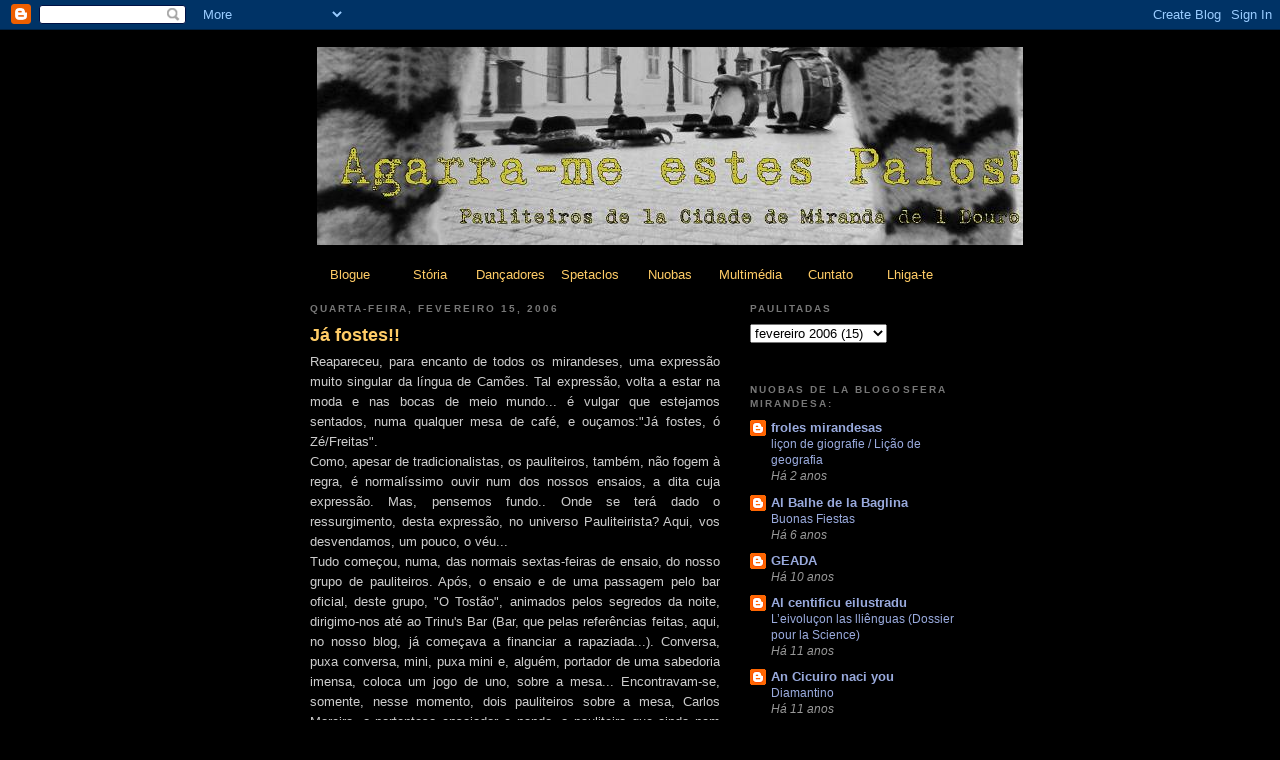

--- FILE ---
content_type: text/html; charset=UTF-8
request_url: https://agarramestespalos.blogspot.com/2006/02/j-fostes.html
body_size: 14181
content:
<!DOCTYPE html>
<html dir='ltr' xmlns='http://www.w3.org/1999/xhtml' xmlns:b='http://www.google.com/2005/gml/b' xmlns:data='http://www.google.com/2005/gml/data' xmlns:expr='http://www.google.com/2005/gml/expr'>
<head>
<link href='https://www.blogger.com/static/v1/widgets/2944754296-widget_css_bundle.css' rel='stylesheet' type='text/css'/>
<meta content='text/html; charset=UTF-8' http-equiv='Content-Type'/>
<meta content='blogger' name='generator'/>
<link href='https://agarramestespalos.blogspot.com/favicon.ico' rel='icon' type='image/x-icon'/>
<link href='http://agarramestespalos.blogspot.com/2006/02/j-fostes.html' rel='canonical'/>
<link rel="alternate" type="application/atom+xml" title="Agarra-me estes Palos - Atom" href="https://agarramestespalos.blogspot.com/feeds/posts/default" />
<link rel="alternate" type="application/rss+xml" title="Agarra-me estes Palos - RSS" href="https://agarramestespalos.blogspot.com/feeds/posts/default?alt=rss" />
<link rel="service.post" type="application/atom+xml" title="Agarra-me estes Palos - Atom" href="https://www.blogger.com/feeds/21730499/posts/default" />

<link rel="alternate" type="application/atom+xml" title="Agarra-me estes Palos - Atom" href="https://agarramestespalos.blogspot.com/feeds/114002709215312755/comments/default" />
<!--Can't find substitution for tag [blog.ieCssRetrofitLinks]-->
<meta content='http://agarramestespalos.blogspot.com/2006/02/j-fostes.html' property='og:url'/>
<meta content='Já fostes!!' property='og:title'/>
<meta content=' Reapareceu, para encanto de todos os mirandeses, uma expressão muito singular da língua de Camões. Tal expressão, volta a estar na moda e n...' property='og:description'/>
<title>Agarra-me estes Palos: Já fostes!!</title>
<style id='page-skin-1' type='text/css'><!--
/*
-----------------------------------------------
Blogger Template Style
Name:     Minima Black
Date:     26 Feb 2004
Updated by: Blogger Team
----------------------------------------------- */
/* Use this with templates/template-twocol.html */
body {
background:#000000;
margin:0;
color:#cccccc;
font: x-small "Trebuchet MS", Trebuchet, Verdana, Sans-serif;
font-size/* */:/**/small;
font-size: /**/small;
text-align: center;
}
a:link {
color:#99aadd;
text-decoration:none;
}
a:visited {
color:#806633;
text-decoration:none;
}
a:hover {
color:#ffcc66;
text-decoration:underline;
}
a img {
border-width:0;
}
/* Header
-----------------------------------------------
*/
#header-wrapper {
width:660px;
margin:0 auto 10px;
border:1px solid #000000;
}
#header-inner {
background-position: center;
margin-left: auto;
margin-right: auto;
}
#header {
margin: 5px;
border: 1px solid #000000;
text-align: center;
color:#000000;
}
#header h1 {
margin:5px 5px 0;
padding:15px 20px .25em;
line-height:1.2em;
text-transform:uppercase;
letter-spacing:.2em;
font: normal bold 200% 'Trebuchet MS',Trebuchet,Verdana,Sans-serif;
}
#header a {
color:#000000;
text-decoration:none;
}
#header a:hover {
color:#000000;
}
#header .description {
margin:0 5px 5px;
padding:0 20px 15px;
max-width:700px;
text-transform:uppercase;
letter-spacing:.2em;
line-height: 1.4em;
font: normal normal 78% 'Trebuchet MS', Trebuchet, Verdana, Sans-serif;
color: #000000;
}
#header img {
margin-left: auto;
margin-right: auto;
}
/* Outer-Wrapper
----------------------------------------------- */
#outer-wrapper {
width: 660px;
margin:0 auto;
padding:10px;
text-align:left;
font: normal normal 100% 'Trebuchet MS',Trebuchet,Verdana,Sans-serif;
}
#main-wrapper {
width: 410px;
float: left;
word-wrap: break-word; /* fix for long text breaking sidebar float in IE */
overflow: hidden;     /* fix for long non-text content breaking IE sidebar float */
}
#sidebar-wrapper {
width: 220px;
float: right;
word-wrap: break-word; /* fix for long text breaking sidebar float in IE */
overflow: hidden;     /* fix for long non-text content breaking IE sidebar float */
}
/* Headings
----------------------------------------------- */
h2 {
margin:1.5em 0 .75em;
font:normal bold 78% 'Trebuchet MS',Trebuchet,Arial,Verdana,Sans-serif;
line-height: 1.4em;
text-transform:uppercase;
letter-spacing:.2em;
color:#777777;
}
/* Posts
-----------------------------------------------
*/
h2.date-header {
margin:1.5em 0 .5em;
}
.post {
margin:.5em 0 1.5em;
border-bottom:1px dotted #000000;
padding-bottom:1.5em;
}
.post h3 {
margin:.25em 0 0;
padding:0 0 4px;
font-size:140%;
font-weight:normal;
line-height:1.4em;
color:#ffcc66;
}
.post h3 a, .post h3 a:visited, .post h3 strong {
display:block;
text-decoration:none;
color:#ffcc66;
font-weight:bold;
}
.post h3 strong, .post h3 a:hover {
color:#cccccc;
}
.post-body {
margin:0 0 .75em;
line-height:1.6em;
}
.post-body blockquote {
line-height:1.3em;
}
.post-footer {
margin: .75em 0;
color:#777777;
text-transform:uppercase;
letter-spacing:.1em;
font: normal normal 78% 'Trebuchet MS', Trebuchet, Arial, Verdana, Sans-serif;
line-height: 1.4em;
}
.comment-link {
margin-left:.6em;
}
.post img, table.tr-caption-container {
padding:4px;
border:1px solid #000000;
}
.tr-caption-container img {
border: none;
padding: 0;
}
.post blockquote {
margin:1em 20px;
}
.post blockquote p {
margin:.75em 0;
}
/* Comments
----------------------------------------------- */
#comments h4 {
margin:1em 0;
font-weight: bold;
line-height: 1.4em;
text-transform:uppercase;
letter-spacing:.2em;
color: #777777;
}
#comments-block {
margin:1em 0 1.5em;
line-height:1.6em;
}
#comments-block .comment-author {
margin:.5em 0;
}
#comments-block .comment-body {
margin:.25em 0 0;
}
#comments-block .comment-footer {
margin:-.25em 0 2em;
line-height: 1.4em;
text-transform:uppercase;
letter-spacing:.1em;
}
#comments-block .comment-body p {
margin:0 0 .75em;
}
.deleted-comment {
font-style:italic;
color:gray;
}
.feed-links {
clear: both;
line-height: 2.5em;
}
#blog-pager-newer-link {
float: left;
}
#blog-pager-older-link {
float: right;
}
#blog-pager {
text-align: center;
}
/* Sidebar Content
----------------------------------------------- */
.sidebar {
color: #999999;
line-height: 1.5em;
}
.sidebar ul {
list-style:none;
margin:0 0 0;
padding:0 0 0;
}
.sidebar li {
margin:0;
padding-top:0;
padding-right:0;
padding-bottom:.25em;
padding-left:15px;
text-indent:-15px;
line-height:1.5em;
}
.sidebar .widget, .main .widget {
border-bottom:1px dotted #000000;
margin:0 0 1.5em;
padding:0 0 1.5em;
}
.main .Blog {
border-bottom-width: 0;
}
/* Profile
----------------------------------------------- */
.profile-img {
float: left;
margin-top: 0;
margin-right: 5px;
margin-bottom: 5px;
margin-left: 0;
padding: 4px;
border: 1px solid #000000;
}
.profile-data {
margin:0;
text-transform:uppercase;
letter-spacing:.1em;
font: normal normal 78% 'Trebuchet MS', Trebuchet, Arial, Verdana, Sans-serif;
color: #777777;
font-weight: bold;
line-height: 1.6em;
}
.profile-datablock {
margin:.5em 0 .5em;
}
.profile-textblock {
margin: 0.5em 0;
line-height: 1.6em;
}
.profile-link {
font: normal normal 78% 'Trebuchet MS', Trebuchet, Arial, Verdana, Sans-serif;
text-transform: uppercase;
letter-spacing: .1em;
}
/* Footer
----------------------------------------------- */
#footer {
width:660px;
clear:both;
margin:0 auto;
padding-top:15px;
line-height: 1.6em;
text-transform:uppercase;
letter-spacing:.1em;
text-align: center;
}

--></style>
<link href='https://www.blogger.com/dyn-css/authorization.css?targetBlogID=21730499&amp;zx=5f888118-31d1-462f-8cd3-0cf108d78bc8' media='none' onload='if(media!=&#39;all&#39;)media=&#39;all&#39;' rel='stylesheet'/><noscript><link href='https://www.blogger.com/dyn-css/authorization.css?targetBlogID=21730499&amp;zx=5f888118-31d1-462f-8cd3-0cf108d78bc8' rel='stylesheet'/></noscript>
<meta name='google-adsense-platform-account' content='ca-host-pub-1556223355139109'/>
<meta name='google-adsense-platform-domain' content='blogspot.com'/>

</head>
<body>
<div class='navbar section' id='navbar'><div class='widget Navbar' data-version='1' id='Navbar1'><script type="text/javascript">
    function setAttributeOnload(object, attribute, val) {
      if(window.addEventListener) {
        window.addEventListener('load',
          function(){ object[attribute] = val; }, false);
      } else {
        window.attachEvent('onload', function(){ object[attribute] = val; });
      }
    }
  </script>
<div id="navbar-iframe-container"></div>
<script type="text/javascript" src="https://apis.google.com/js/platform.js"></script>
<script type="text/javascript">
      gapi.load("gapi.iframes:gapi.iframes.style.bubble", function() {
        if (gapi.iframes && gapi.iframes.getContext) {
          gapi.iframes.getContext().openChild({
              url: 'https://www.blogger.com/navbar/21730499?po\x3d114002709215312755\x26origin\x3dhttps://agarramestespalos.blogspot.com',
              where: document.getElementById("navbar-iframe-container"),
              id: "navbar-iframe"
          });
        }
      });
    </script><script type="text/javascript">
(function() {
var script = document.createElement('script');
script.type = 'text/javascript';
script.src = '//pagead2.googlesyndication.com/pagead/js/google_top_exp.js';
var head = document.getElementsByTagName('head')[0];
if (head) {
head.appendChild(script);
}})();
</script>
</div></div>
<div id='outer-wrapper'><div id='wrap2'>
<!-- skip links for text browsers -->
<span id='skiplinks' style='display:none;'>
<a href='#main'>skip to main </a> |
      <a href='#sidebar'>skip to sidebar</a>
</span>
<div id='header-wrapper'>
<div class='header section' id='header'><div class='widget Header' data-version='1' id='Header1'>
<div id='header-inner'>
<a href='https://agarramestespalos.blogspot.com/' style='display: block'>
<img alt='Agarra-me estes Palos' height='198px; ' id='Header1_headerimg' src='https://blogger.googleusercontent.com/img/b/R29vZ2xl/AVvXsEgtjhG0ybgpy8-iN3udvvwqygHAMB9Htd1cxQsntH6urs6lb6ryYoqvI5qhCTADpj6XpBLdHrNsWJPStxl95LYnLcMlPtKpx9Pr0kQj-TLVtS-4KOTttoySKBsIswuoXSKEl6roXg/s1600-r/agarrame5.JPG' style='display: block' width='706px; '/>
</a>
</div>
</div></div>
</div>
<div id='content-wrapper'>
<div id='crosscol-wrapper' style='text-align:center'>
<div class='crosscol section' id='crosscol'><div class='widget HTML' data-version='1' id='HTML1'>
<div class='widget-content'>
<style type="text/css">
<!--
#page-bar {margin: 0px;
padding: 0px;
width:auto;
}
#page-bar ul {
list-style-position: inside;
list-style-image: none;
list-style-type: none;
}
#page-bar li {
float:left;
display:block;
list-style-position: inside;
list-style-image: none;
list-style-type: none;
margin: 0px;
padding: 0px;
}
#page-bar li a{
margin: 0px;
color:#ffcc66;
display:block;
text-decoration: none;
width: 80px;
text-align: center;
font-family: Arial, Helvetica, sans-serif;
font-size: 10pt;
padding-top: 5px;
padding-bottom: 5px;


}
#page-bar li a:hover {
color: #660000;
text-decoration: underline;}
-->
</style>
<ul id="page-bar">
<li><a href="http://agarramestespalos.blogspot.com" target="_self">Blogue</a></li>
<li><a href="http://agarramestespaloshistoria.blogspot.com/" target="_self">Stória</a></li>
<li><a href="http://agarramestespaloselementos.blogspot.com/" target="_self">Dançadores</a></li>
<li><a href="http://agarramestespalosempalco.blogspot.com/" target="_self">Spetaclos</a></li>
<li><a href="http://agarramestespalosimprensa.blogspot.com/" target="_self">Nuobas</a></li>
<li><a href="http://agarramestepalosmultimedia.blogspot.com/" target="_self">Multimédia</a></li>
<li><a href="http://agarramestepaloscontacto.blogspot.com/" target="_self">Cuntato</a></li>
<li><a href="http://agarramestepaloslinks.blogspot.com" target="_self">Lhiga-te</a></li>
</ul>
</div>
<div class='clear'></div>
</div></div>
</div>
<div id='main-wrapper'>
<div class='main section' id='main'><div class='widget Blog' data-version='1' id='Blog1'>
<div class='blog-posts hfeed'>

          <div class="date-outer">
        
<h2 class='date-header'><span>quarta-feira, fevereiro 15, 2006</span></h2>

          <div class="date-posts">
        
<div class='post-outer'>
<div class='post hentry'>
<a name='114002709215312755'></a>
<h3 class='post-title entry-title'>
<a href='https://agarramestespalos.blogspot.com/2006/02/j-fostes.html'>Já fostes!!</a>
</h3>
<div class='post-header-line-1'></div>
<div class='post-body entry-content'>
<div align="justify"> Reapareceu, para encanto de todos os mirandeses, uma expressão muito singular da língua de Camões. Tal expressão, volta a estar na moda e nas bocas de meio mundo... é vulgar que estejamos sentados, numa qualquer mesa de café, e ouçamos:"Já fostes, ó Zé/Freitas".</div><div align="justify"> Como, apesar de tradicionalistas, os pauliteiros, também, não fogem à regra, é normalíssimo ouvir num dos nossos ensaios, a dita cuja expressão. Mas, pensemos fundo.. Onde se terá dado o ressurgimento, desta expressão, no universo Pauliteirista? Aqui, vos desvendamos, um pouco, o véu...  </div><div align="justify"> Tudo começou, numa, das normais sextas-feiras de ensaio, do nosso grupo de pauliteiros. Após, o ensaio e de uma passagem pelo bar oficial, deste grupo, "O Tostão", animados pelos segredos da noite, dirigimo-nos até ao Trinu's Bar (Bar, que pelas referências feitas, aqui, no nosso blog, já começava a financiar a rapaziada...). Conversa, puxa conversa, mini, puxa mini e, alguém, portador de uma sabedoria imensa, coloca um jogo de uno, sobre a mesa... Encontravam-se, somente, nesse momento, dois pauliteiros sobre a mesa, Carlos Moreira, o portentoso ensaiador e nando, o pauliteiro que ainda nem os ofícios sabe por completo imagine-se!!... Em sua companhia tinham três jovens amigos (o Hugo, o "Homem-TT"; a sua namorada, a "Doutora Árbitra"; e o Amândio, o "parquímetro" Bracarense em Terras de Miranda). Iniciaram o jogo, jogando "ao pé ligeiro" (expressão que siginifica: ou estás atento ou "já fostes"!!), a pedido, do tal bracarense. O jogo ganhou, especial interesse, quando entrou a regra que o jogo não seria jogado aos pontos, mas antes, às rodadas (quem quiser pôr um comment, dizendo que só pensamos em alcóol, pode fazê-lo, porque <strong>alguns</strong> dos membros, do nosso grupo, gostamos de nos divertir, bailando os nossos lhaços e bebendo uns copitos, mas sempre com a nossa terra no coração e difundido a nossa cultura pelo mundo, enquanto outros ficam sentados, na sua pultrona, criticando o trabalho de quem defende, mais que ninguém, as cores da nossa terra!!) e, assim, o ambiente aqueceu... Seguia-se um jogo, vinha outro, e outro e mais outro e o equivalente em rodadas, também... Entretanto, Hugo e a sua namorada retiram-se do jogo, são ossos de ofício da vida de casal! Mas, os três boémios, o Moreira, o Nando, e o Amândio, continuam em jogo pela noite dentro... e, de quando em vez, quando o jogo aquecia, o tal rapazito, que nos seus primeiros dias, de estudante, em Miranda, andava a saber de parquímetros para meter a moedita.. ou seja, o Amândio, exclamava a expressão: "Já fostes, ó Zé!". Noite a dentro, ele repetiu a expressão, de uma forma tão empenhada e repetitiva.. que, por vezes, o feitiço se virou contra o feitiçeiro e era só ouvi-lo, a gritar de pulmão cheio, mostrando ter sangue na guelra e dinheiro na carteira: "Oh Teixeira é mais uma, pago eu!" Eram, já as cinco horas da madrugada, quando o jogo se deu por terminado. Os três belos rapazes, decidiram encostar, então, a barriga ão balcão, junto a mais dois ou três indivíduos que lá se encontravam.. um destes indivíduos até contou uma história de vida, dos tempos, em que morava na cidade dos arcebispos, cidade natal do, nosso amigo, Amândio.. Imaginem só, que pela manhã, este rapaz que vivia num 3º andar, acordava e ia-se preparar para o trabalho e, qual não era o seu espanto, quando se deparava com um belo e muito higiénico animal, um burro, (não fez referência, se era mirandês ou não, mas não devia ser, pois nós tratamos bem os nossos burricos, nos últimos tempos, mas acho que, ainda, não lhes oferecemos tantas regalias! Mas, sabe-se lá, se um dia destes, a Segurança social, não começará, também, a oferecer Habitações de baixo custo, a estes animaisitos!!!) introduzindo a cabeça, pela minúscula janela, da sua casa-de-banho. Toda esta história foi confirmada pelo ilustre bracarense com a expressão: "É verdade, já fostes, ó Zé!"..  Entretanto, a noitada acabou, logo após, o encerramento deste estabelecimento...</div><div align="justify">  No dia seguinte, entrando no Trinu's Bar, ouvia-se a expressão "Já Fostes!", como resposta a um simples "Boa tarde!", pedia-se uma Cola e ouvia-se um "Já fostes", pedia-se uma tosta e ouvia-se um "já fostes"... Tudo servia para pronunciar estas belas palavritas.... Até num jogo de futebol, quando, um tal chinês, que dá pelo nome de Kim, à boa moda portuguesa, falhava um golo, se ouvia um "Já fostes"... Tudo, hoje em dia, serve para dizer um "já fostes!".. Mas pense-se... "já fostes!"... Por amor de Deus....que raio de expressão, tão pouco correcta é esta.... olhem um puto, numa sala de aulas, quando o prof pergunta:"Atão e os TPC's??" e o aluno responde: "Já fostes!"... Oh pá, não podemos ser desmancha prazeres... Mas, esta expressão, deveria ser só para a rapaziada que se nega aos mais altos prazeres boémios!!!..... Ou seja, um gajo pergunta:" Queres beber um copo?", ao que o outro responde:"nahh!..." e o outro retorque:"Já fostes, ó freitas!! Oh tasqueiro é mais uma aqui pro meu amigo..."!! E, assim, como, quando um gajo pergunta:"Queres ser pauliteiro?" e o outro responde:"Nahh.." e o outro retorque: "Já fostes, ó Zé!! AGARRA-ME ESTES PALOS!!" e ,tanto, texto p'ra dizer....</div><div align="justify"> </div><div align="justify">"JÁ FOSTES!",  Não há nada melhor que ser pauliteiro.. por isso: "AGARRA-ME ESTES PALOS!"</div>
<div style='clear: both;'></div>
</div>
<div class='post-footer'>
<div class='post-footer-line post-footer-line-1'><span class='post-author vcard'>
Screbido por
<span class='fn'>Pauliteiros de Miranda do Douro</span>
</span>
<span class='post-timestamp'>
a las
<a class='timestamp-link' href='https://agarramestespalos.blogspot.com/2006/02/j-fostes.html' rel='bookmark' title='permanent link'><abbr class='published' title='2006-02-15T16:39:00Z'>16:39</abbr></a>
</span>
<span class='post-comment-link'>
</span>
<span class='post-icons'>
<span class='item-control blog-admin pid-357187375'>
<a href='https://www.blogger.com/post-edit.g?blogID=21730499&postID=114002709215312755&from=pencil' title='Editar mensagem'>
<img alt='' class='icon-action' height='18' src='https://resources.blogblog.com/img/icon18_edit_allbkg.gif' width='18'/>
</a>
</span>
</span>
</div>
<div class='post-footer-line post-footer-line-2'><span class='post-labels'>
</span>
</div>
<div class='post-footer-line post-footer-line-3'></div>
</div>
</div>
<div class='comments' id='comments'>
<a name='comments'></a>
<h4>4 comentários:</h4>
<div id='Blog1_comments-block-wrapper'>
<dl class='avatar-comment-indent' id='comments-block'>
<dt class='comment-author ' id='c114003458445976984'>
<a name='c114003458445976984'></a>
<div class="avatar-image-container vcard"><span dir="ltr"><a href="https://www.blogger.com/profile/02084551152902462804" target="" rel="nofollow" onclick="" class="avatar-hovercard" id="av-114003458445976984-02084551152902462804"><img src="https://resources.blogblog.com/img/blank.gif" width="35" height="35" class="delayLoad" style="display: none;" longdesc="//2.bp.blogspot.com/_ueEjCNriCrc/Sa0ItkUEEkI/AAAAAAAAACQ/nNmF5CifQGk/S45-s35/e9db8f8b.jpg" alt="" title="Topo">

<noscript><img src="//2.bp.blogspot.com/_ueEjCNriCrc/Sa0ItkUEEkI/AAAAAAAAACQ/nNmF5CifQGk/S45-s35/e9db8f8b.jpg" width="35" height="35" class="photo" alt=""></noscript></a></span></div>
<a href='https://www.blogger.com/profile/02084551152902462804' rel='nofollow'>Topo</a>
disse...
</dt>
<dd class='comment-body' id='Blog1_cmt-114003458445976984'>
<p>
Não há mal nenhum em beber umas minis... Há é que parar um pouco antes do "Já fostes..."<BR/>Tou a gostar de ver o blog dos pauliteiros...
</p>
</dd>
<dd class='comment-footer'>
<span class='comment-timestamp'>
<a href='https://agarramestespalos.blogspot.com/2006/02/j-fostes.html?showComment=1140034560000#c114003458445976984' title='comment permalink'>
15 fevereiro, 2006 20:16
</a>
<span class='item-control blog-admin pid-1843938318'>
<a class='comment-delete' href='https://www.blogger.com/comment/delete/21730499/114003458445976984' title='Eliminar comentário'>
<img src='https://resources.blogblog.com/img/icon_delete13.gif'/>
</a>
</span>
</span>
</dd>
<dt class='comment-author ' id='c114008264206005613'>
<a name='c114008264206005613'></a>
<div class="avatar-image-container avatar-stock"><span dir="ltr"><img src="//resources.blogblog.com/img/blank.gif" width="35" height="35" alt="" title="An&oacute;nimo">

</span></div>
Anónimo
disse...
</dt>
<dd class='comment-body' id='Blog1_cmt-114008264206005613'>
<p>
Já fostes...Ah e viva a mine!!!
</p>
</dd>
<dd class='comment-footer'>
<span class='comment-timestamp'>
<a href='https://agarramestespalos.blogspot.com/2006/02/j-fostes.html?showComment=1140082620000#c114008264206005613' title='comment permalink'>
16 fevereiro, 2006 09:37
</a>
<span class='item-control blog-admin pid-95488651'>
<a class='comment-delete' href='https://www.blogger.com/comment/delete/21730499/114008264206005613' title='Eliminar comentário'>
<img src='https://resources.blogblog.com/img/icon_delete13.gif'/>
</a>
</span>
</span>
</dd>
<dt class='comment-author ' id='c114044095035322574'>
<a name='c114044095035322574'></a>
<div class="avatar-image-container avatar-stock"><span dir="ltr"><a href="https://www.blogger.com/profile/15146239080538704582" target="" rel="nofollow" onclick="" class="avatar-hovercard" id="av-114044095035322574-15146239080538704582"><img src="//www.blogger.com/img/blogger_logo_round_35.png" width="35" height="35" alt="" title="mendes">

</a></span></div>
<a href='https://www.blogger.com/profile/15146239080538704582' rel='nofollow'>mendes</a>
disse...
</dt>
<dd class='comment-body' id='Blog1_cmt-114044095035322574'>
<p>
Isto dos blogues é um espectáculo, começam a aparecer os artistas que estavam escondidos. Um abrço
</p>
</dd>
<dd class='comment-footer'>
<span class='comment-timestamp'>
<a href='https://agarramestespalos.blogspot.com/2006/02/j-fostes.html?showComment=1140440940000#c114044095035322574' title='comment permalink'>
20 fevereiro, 2006 13:09
</a>
<span class='item-control blog-admin pid-976464777'>
<a class='comment-delete' href='https://www.blogger.com/comment/delete/21730499/114044095035322574' title='Eliminar comentário'>
<img src='https://resources.blogblog.com/img/icon_delete13.gif'/>
</a>
</span>
</span>
</dd>
<dt class='comment-author ' id='c114365580868734270'>
<a name='c114365580868734270'></a>
<div class="avatar-image-container avatar-stock"><span dir="ltr"><img src="//resources.blogblog.com/img/blank.gif" width="35" height="35" alt="" title="An&oacute;nimo">

</span></div>
Anónimo
disse...
</dt>
<dd class='comment-body' id='Blog1_cmt-114365580868734270'>
<p>
Beu......ke escandalo....hehehehh
</p>
</dd>
<dd class='comment-footer'>
<span class='comment-timestamp'>
<a href='https://agarramestespalos.blogspot.com/2006/02/j-fostes.html?showComment=1143655800000#c114365580868734270' title='comment permalink'>
29 março, 2006 19:10
</a>
<span class='item-control blog-admin pid-95488651'>
<a class='comment-delete' href='https://www.blogger.com/comment/delete/21730499/114365580868734270' title='Eliminar comentário'>
<img src='https://resources.blogblog.com/img/icon_delete13.gif'/>
</a>
</span>
</span>
</dd>
</dl>
</div>
<p class='comment-footer'>
<a href='https://www.blogger.com/comment/fullpage/post/21730499/114002709215312755' onclick='javascript:window.open(this.href, "bloggerPopup", "toolbar=0,location=0,statusbar=1,menubar=0,scrollbars=yes,width=640,height=500"); return false;'>Enviar um comentário</a>
</p>
</div>
</div>

        </div></div>
      
</div>
<div class='blog-pager' id='blog-pager'>
<span id='blog-pager-newer-link'>
<a class='blog-pager-newer-link' href='https://agarramestespalos.blogspot.com/2006/02/lisboaainda-em-miranda-parte-3-fim.html' id='Blog1_blog-pager-newer-link' title='Mensagem mais recente'>Mensagem mais recente</a>
</span>
<span id='blog-pager-older-link'>
<a class='blog-pager-older-link' href='https://agarramestespalos.blogspot.com/2006/02/o-nome-do-pauliteiro-de-umberto-eco.html' id='Blog1_blog-pager-older-link' title='Mensagem antiga'>Mensagem antiga</a>
</span>
<a class='home-link' href='https://agarramestespalos.blogspot.com/'>Página inicial</a>
</div>
<div class='clear'></div>
<div class='post-feeds'>
<div class='feed-links'>
Subscrever:
<a class='feed-link' href='https://agarramestespalos.blogspot.com/feeds/114002709215312755/comments/default' target='_blank' type='application/atom+xml'>Enviar feedback (Atom)</a>
</div>
</div>
</div></div>
</div>
<div id='sidebar-wrapper'>
<div class='sidebar section' id='sidebar'><div class='widget BlogArchive' data-version='1' id='BlogArchive1'>
<h2>Paulitadas</h2>
<div class='widget-content'>
<div id='ArchiveList'>
<div id='BlogArchive1_ArchiveList'>
<select id='BlogArchive1_ArchiveMenu'>
<option value=''>Paulitadas</option>
<option value='https://agarramestespalos.blogspot.com/2010/12/'>dezembro 2010 (1)</option>
<option value='https://agarramestespalos.blogspot.com/2010/10/'>outubro 2010 (1)</option>
<option value='https://agarramestespalos.blogspot.com/2010/08/'>agosto 2010 (1)</option>
<option value='https://agarramestespalos.blogspot.com/2010/07/'>julho 2010 (1)</option>
<option value='https://agarramestespalos.blogspot.com/2010/06/'>junho 2010 (4)</option>
<option value='https://agarramestespalos.blogspot.com/2010/01/'>janeiro 2010 (2)</option>
<option value='https://agarramestespalos.blogspot.com/2009/12/'>dezembro 2009 (1)</option>
<option value='https://agarramestespalos.blogspot.com/2009/11/'>novembro 2009 (1)</option>
<option value='https://agarramestespalos.blogspot.com/2009/10/'>outubro 2009 (3)</option>
<option value='https://agarramestespalos.blogspot.com/2009/09/'>setembro 2009 (3)</option>
<option value='https://agarramestespalos.blogspot.com/2009/08/'>agosto 2009 (5)</option>
<option value='https://agarramestespalos.blogspot.com/2009/07/'>julho 2009 (4)</option>
<option value='https://agarramestespalos.blogspot.com/2009/06/'>junho 2009 (6)</option>
<option value='https://agarramestespalos.blogspot.com/2009/05/'>maio 2009 (9)</option>
<option value='https://agarramestespalos.blogspot.com/2009/04/'>abril 2009 (4)</option>
<option value='https://agarramestespalos.blogspot.com/2009/03/'>março 2009 (16)</option>
<option value='https://agarramestespalos.blogspot.com/2009/02/'>fevereiro 2009 (8)</option>
<option value='https://agarramestespalos.blogspot.com/2009/01/'>janeiro 2009 (8)</option>
<option value='https://agarramestespalos.blogspot.com/2008/12/'>dezembro 2008 (2)</option>
<option value='https://agarramestespalos.blogspot.com/2008/11/'>novembro 2008 (5)</option>
<option value='https://agarramestespalos.blogspot.com/2008/10/'>outubro 2008 (6)</option>
<option value='https://agarramestespalos.blogspot.com/2008/09/'>setembro 2008 (8)</option>
<option value='https://agarramestespalos.blogspot.com/2008/08/'>agosto 2008 (2)</option>
<option value='https://agarramestespalos.blogspot.com/2008/07/'>julho 2008 (7)</option>
<option value='https://agarramestespalos.blogspot.com/2008/06/'>junho 2008 (7)</option>
<option value='https://agarramestespalos.blogspot.com/2008/05/'>maio 2008 (8)</option>
<option value='https://agarramestespalos.blogspot.com/2008/04/'>abril 2008 (8)</option>
<option value='https://agarramestespalos.blogspot.com/2008/03/'>março 2008 (5)</option>
<option value='https://agarramestespalos.blogspot.com/2008/02/'>fevereiro 2008 (6)</option>
<option value='https://agarramestespalos.blogspot.com/2008/01/'>janeiro 2008 (5)</option>
<option value='https://agarramestespalos.blogspot.com/2007/12/'>dezembro 2007 (5)</option>
<option value='https://agarramestespalos.blogspot.com/2007/11/'>novembro 2007 (6)</option>
<option value='https://agarramestespalos.blogspot.com/2007/10/'>outubro 2007 (5)</option>
<option value='https://agarramestespalos.blogspot.com/2007/09/'>setembro 2007 (7)</option>
<option value='https://agarramestespalos.blogspot.com/2007/08/'>agosto 2007 (6)</option>
<option value='https://agarramestespalos.blogspot.com/2007/07/'>julho 2007 (11)</option>
<option value='https://agarramestespalos.blogspot.com/2007/06/'>junho 2007 (13)</option>
<option value='https://agarramestespalos.blogspot.com/2007/05/'>maio 2007 (16)</option>
<option value='https://agarramestespalos.blogspot.com/2007/04/'>abril 2007 (12)</option>
<option value='https://agarramestespalos.blogspot.com/2007/03/'>março 2007 (17)</option>
<option value='https://agarramestespalos.blogspot.com/2007/02/'>fevereiro 2007 (12)</option>
<option value='https://agarramestespalos.blogspot.com/2007/01/'>janeiro 2007 (15)</option>
<option value='https://agarramestespalos.blogspot.com/2006/12/'>dezembro 2006 (7)</option>
<option value='https://agarramestespalos.blogspot.com/2006/11/'>novembro 2006 (11)</option>
<option value='https://agarramestespalos.blogspot.com/2006/10/'>outubro 2006 (7)</option>
<option value='https://agarramestespalos.blogspot.com/2006/09/'>setembro 2006 (5)</option>
<option value='https://agarramestespalos.blogspot.com/2006/08/'>agosto 2006 (7)</option>
<option value='https://agarramestespalos.blogspot.com/2006/07/'>julho 2006 (13)</option>
<option value='https://agarramestespalos.blogspot.com/2006/06/'>junho 2006 (17)</option>
<option value='https://agarramestespalos.blogspot.com/2006/05/'>maio 2006 (12)</option>
<option value='https://agarramestespalos.blogspot.com/2006/04/'>abril 2006 (11)</option>
<option value='https://agarramestespalos.blogspot.com/2006/03/'>março 2006 (17)</option>
<option value='https://agarramestespalos.blogspot.com/2006/02/'>fevereiro 2006 (15)</option>
<option value='https://agarramestespalos.blogspot.com/2006/01/'>janeiro 2006 (3)</option>
</select>
</div>
</div>
<div class='clear'></div>
</div>
</div><div class='widget BlogList' data-version='1' id='BlogList1'>
<h2 class='title'>Nuobas de la Blogosfera Mirandesa:</h2>
<div class='widget-content'>
<div class='blog-list-container' id='BlogList1_container'>
<ul id='BlogList1_blogs'>
<li style='display: block;'>
<div class='blog-icon'>
<img data-lateloadsrc='https://lh3.googleusercontent.com/blogger_img_proxy/AEn0k_tXQVw1QsGDinWNJ1AAkYLiu1mIenG24ve2xrI5bt3miY8wZPFEFx28EGo9GdA0FtjO0SVclSPwHbYQIjvNidOxZLf28dk-OYE4nomcd6f1LUFz1g=s16-w16-h16' height='16' width='16'/>
</div>
<div class='blog-content'>
<div class='blog-title'>
<a href='http://frolesmirandesas.blogspot.com/' target='_blank'>
froles mirandesas</a>
</div>
<div class='item-content'>
<span class='item-title'>
<a href='http://frolesmirandesas.blogspot.com/2023/05/licon-de-giografie-licao-de-geografia_2.html' target='_blank'>
liçon de giografie / Lição de geografia
</a>
</span>
<div class='item-time'>
Há 2 anos
</div>
</div>
</div>
<div style='clear: both;'></div>
</li>
<li style='display: block;'>
<div class='blog-icon'>
<img data-lateloadsrc='https://lh3.googleusercontent.com/blogger_img_proxy/AEn0k_v3j0-iSyghu2FwaBb0dUPwMkyrGfleTnD2wzQ6saqvajTBYoGVn54dhIjcBy7RHHeojRz_NzgUOAaXLP5H-oWHamNAfCCuyAXoKA=s16-w16-h16' height='16' width='16'/>
</div>
<div class='blog-content'>
<div class='blog-title'>
<a href='http://baglina.blogspot.com/' target='_blank'>
Al Balhe de la Baglina</a>
</div>
<div class='item-content'>
<span class='item-title'>
<a href='http://baglina.blogspot.com/2019/12/buonas-fiestas.html' target='_blank'>
Buonas Fiestas
</a>
</span>
<div class='item-time'>
Há 6 anos
</div>
</div>
</div>
<div style='clear: both;'></div>
</li>
<li style='display: block;'>
<div class='blog-icon'>
<img data-lateloadsrc='https://lh3.googleusercontent.com/blogger_img_proxy/AEn0k_tJu7UKklT0-fofDytjVX3JSbXnJ0RT6YR913gIs4v3-sscGlifpoSOE2YeXtAJ-r3fQgOHK2xQgEev1j5MXTWvABi2RXA7u6SvFwyqOsgV8w=s16-w16-h16' height='16' width='16'/>
</div>
<div class='blog-content'>
<div class='blog-title'>
<a href='http://festivalgeada.blogspot.com/' target='_blank'>
GEADA</a>
</div>
<div class='item-content'>
<span class='item-title'>
<a href='http://festivalgeada.blogspot.com/2015/11/blog-post_25.html' target='_blank'>
</a>
</span>
<div class='item-time'>
Há 10 anos
</div>
</div>
</div>
<div style='clear: both;'></div>
</li>
<li style='display: block;'>
<div class='blog-icon'>
<img data-lateloadsrc='https://lh3.googleusercontent.com/blogger_img_proxy/AEn0k_sPro2D_DgwPvFr3tWln8FzLM0Bs2eaIh2bUMStI5Z0MP2oICbqPTHaVFSc5LwlIbnIVY4_R2IfbT1XO1y4Se5VbGyQce0gJXegJk7U7Njvd_5EC-M=s16-w16-h16' height='16' width='16'/>
</div>
<div class='blog-content'>
<div class='blog-title'>
<a href='http://cienciaanmirandes.blogspot.com/' target='_blank'>
Al centificu eilustradu</a>
</div>
<div class='item-content'>
<span class='item-title'>
<a href='http://cienciaanmirandes.blogspot.com/2014/03/leibolucon-las-llienguas-dossier-pour.html' target='_blank'>
L&#8217;eivoluçon las lliênguas (Dossier pour la Science)
</a>
</span>
<div class='item-time'>
Há 11 anos
</div>
</div>
</div>
<div style='clear: both;'></div>
</li>
<li style='display: block;'>
<div class='blog-icon'>
<img data-lateloadsrc='https://lh3.googleusercontent.com/blogger_img_proxy/AEn0k_toiG_pfDDxcTrQu1zt_87xwMI1GOYjKYh33hFAALbWak-ypFJviRa46vyX0sr8AQh_rOG2Cv0tVxAK_MkwLpSa2sWm7dEbXoH7_w=s16-w16-h16' height='16' width='16'/>
</div>
<div class='blog-content'>
<div class='blog-title'>
<a href='http://cicouro.blogspot.com/' target='_blank'>
An Cicuiro naci you</a>
</div>
<div class='item-content'>
<span class='item-title'>
<a href='http://cicouro.blogspot.com/2014/02/diamantino.html' target='_blank'>
Diamantino
</a>
</span>
<div class='item-time'>
Há 11 anos
</div>
</div>
</div>
<div style='clear: both;'></div>
</li>
<li style='display: none;'>
<div class='blog-icon'>
<img data-lateloadsrc='https://lh3.googleusercontent.com/blogger_img_proxy/AEn0k_sgPrHXhCyn3ckFTT6GyoF-X0bJAU0IMBPqFlmmUvruLdFQzdjG-N4kB5tz4p0e_QJFtwzx8FErqPG6lfaRMRw5eRSWjfyLK4SH=s16-w16-h16' height='16' width='16'/>
</div>
<div class='blog-content'>
<div class='blog-title'>
<a href='http://nuobas.blogspot.com/' target='_blank'>
Nuobas</a>
</div>
<div class='item-content'>
<span class='item-title'>
<a href='http://nuobas.blogspot.com/2013/08/auto-retratoyou-sou-bulgar-you-sou-rude.html' target='_blank'>
</a>
</span>
<div class='item-time'>
Há 12 anos
</div>
</div>
</div>
<div style='clear: both;'></div>
</li>
<li style='display: none;'>
<div class='blog-icon'>
<img data-lateloadsrc='https://lh3.googleusercontent.com/blogger_img_proxy/AEn0k_u5W2rjAlemsbvrA0o9EI0QynSSZKfOe5y2trt6ZE2mGbWEiXzttCAD9JQQSDM9xp2hRTuqf7wlslKPDev5FyP-g5iAXboB0aIK36gwoIAbGQ=s16-w16-h16' height='16' width='16'/>
</div>
<div class='blog-content'>
<div class='blog-title'>
<a href='https://yousouraposa.blogs.sapo.pt/' target='_blank'>
You Sou Raposa</a>
</div>
<div class='item-content'>
<span class='item-title'>
<a href='https://yousouraposa.blogs.sapo.pt/18877.html' target='_blank'>
Lhibro de las Horas
</a>
</span>
<div class='item-time'>
Há 12 anos
</div>
</div>
</div>
<div style='clear: both;'></div>
</li>
<li style='display: none;'>
<div class='blog-icon'>
<img data-lateloadsrc='https://lh3.googleusercontent.com/blogger_img_proxy/AEn0k_tao-zUJMWP2sP2KKPRnLscWhkyxdKfuTMlQKh3TUH_7oAxwXTG9mitcKC1xcoDznhI3_dX0Zv2HrxVbZVyAWNOaIcfBMBXL0W-4Q=s16-w16-h16' height='16' width='16'/>
</div>
<div class='blog-content'>
<div class='blog-title'>
<a href='http://lhengua.blogspot.com/' target='_blank'>
Cumo quien bai de camino</a>
</div>
<div class='item-content'>
<span class='item-title'>
<a href='http://lhengua.blogspot.com/2013/06/caderno-de-apuntamientos-caderno-de_3396.html' target='_blank'>
caderno de apuntamientos // caderno de apontamentos
</a>
</span>
<div class='item-time'>
Há 12 anos
</div>
</div>
</div>
<div style='clear: both;'></div>
</li>
<li style='display: none;'>
<div class='blog-icon'>
<img data-lateloadsrc='https://lh3.googleusercontent.com/blogger_img_proxy/AEn0k_ufP4QPsSnW9XL_GFehwm1tt9OmsTMVM82LEsCab-ksskdzzl4ZXFZeEJqnLDEiEevXtGXORaU8MPoO9higC59ljReP7v6sdh93FwPiUU9SHpMcPQ=s16-w16-h16' height='16' width='16'/>
</div>
<div class='blog-content'>
<div class='blog-title'>
<a href='https://fracisconiebro.wordpress.com' target='_blank'>
fuontes de l aire</a>
</div>
<div class='item-content'>
<span class='item-title'>
<a href='https://fracisconiebro.wordpress.com/2013/05/23/oulor-odor/' target='_blank'>
oulor / odor
</a>
</span>
<div class='item-time'>
Há 12 anos
</div>
</div>
</div>
<div style='clear: both;'></div>
</li>
<li style='display: none;'>
<div class='blog-icon'>
<img data-lateloadsrc='https://lh3.googleusercontent.com/blogger_img_proxy/AEn0k_tYISpNshsdW05gXOSzjJV3h0uVULc_Oc0zACwCjihVI72UGwm0injT46RZknQGF84AJdthtc4V2e2Jfxd4EVu9LpwJdSWgwuzBP78=s16-w16-h16' height='16' width='16'/>
</div>
<div class='blog-content'>
<div class='blog-title'>
<a href='http://nunhaimas.blogspot.com/' target='_blank'>
Nun hai más</a>
</div>
<div class='item-content'>
<span class='item-title'>
<a href='http://nunhaimas.blogspot.com/2011/08/nun-hai-mas-que-lhancar-un-lhibro.html' target='_blank'>
Nun hai mas que lhançar un lhibro an mirandés !
</a>
</span>
<div class='item-time'>
Há 14 anos
</div>
</div>
</div>
<div style='clear: both;'></div>
</li>
<li style='display: none;'>
<div class='blog-icon'>
<img data-lateloadsrc='https://lh3.googleusercontent.com/blogger_img_proxy/AEn0k_vR_7tuNLYMKSSRICOWqd_V2NrUQWm4-g4Ehl8oIauTRZMcnLymmE4HrfD61sVREO6I2Wpa92ItKddWh397JpmRZm49Z8HCR8XdSyXUumKz8g=s16-w16-h16' height='16' width='16'/>
</div>
<div class='blog-content'>
<div class='blog-title'>
<a href='http://cumbencon2009.blogspot.com/' target='_blank'>
cumbençon ourtográfica de la lhéngua mirandesa 2009</a>
</div>
<div class='item-content'>
<span class='item-title'>
<a href='http://cumbencon2009.blogspot.com/2011/07/que-se-passa.html' target='_blank'>
QUE SE PASSA
</a>
</span>
<div class='item-time'>
Há 14 anos
</div>
</div>
</div>
<div style='clear: both;'></div>
</li>
<li style='display: none;'>
<div class='blog-icon'>
<img data-lateloadsrc='https://lh3.googleusercontent.com/blogger_img_proxy/AEn0k_uaoGxbXFFGT09Imi2GlZomK_cinpZ2HBd48lvX2x4YuGvBH0yAdD_WXu-Dhs3FoJGNEHUwur0CfZJh_dvT9tBIZU3B3kx7z-beqtGX5F2zcKs1GjNVd5ze6A8=s16-w16-h16' height='16' width='16'/>
</div>
<div class='blog-content'>
<div class='blog-title'>
<a href='http://lhonas-de-dueseigreijas.blogspot.com/' target='_blank'>
L Diç-que-Diç de Dues Eigreijas</a>
</div>
<div class='item-content'>
<span class='item-title'>
<a href='http://lhonas-de-dueseigreijas.blogspot.com/2011/04/passos-2011.html' target='_blank'>
Passos 2011
</a>
</span>
<div class='item-time'>
Há 14 anos
</div>
</div>
</div>
<div style='clear: both;'></div>
</li>
<li style='display: none;'>
<div class='blog-icon'>
<img data-lateloadsrc='https://lh3.googleusercontent.com/blogger_img_proxy/AEn0k_vlouU3UZgMdVS7iOkq4NgoCyHCsEu3vVPJedjebrL46LCtEZZVb1yCcug8KILnX_g_pngS5nXqoX76V_oImXt5VgR2eup1w_YPM3cVW1td-VgeyQ=s16-w16-h16' height='16' width='16'/>
</div>
<div class='blog-content'>
<div class='blog-title'>
<a href='http://pandeiromirandes.blogspot.com/' target='_blank'>
pandeiro mirandês</a>
</div>
<div class='item-content'>
<span class='item-title'>
<a href='http://pandeiromirandes.blogspot.com/2010/12/las-puontes-ou-cabaletes-de-las-rabecas.html' target='_blank'>
Las puontes ou cabaletes de las rabecas
</a>
</span>
<div class='item-time'>
Há 15 anos
</div>
</div>
</div>
<div style='clear: both;'></div>
</li>
<li style='display: none;'>
<div class='blog-icon'>
<img data-lateloadsrc='https://lh3.googleusercontent.com/blogger_img_proxy/AEn0k_u8JPBGrmU11kBVJPOswBAVkL-poxY_bqnCzwJC_dJ9SI-pifhQreWVDQDA2D7Re1-m3OVeGqR1VwkHxVoU-kNAFtIJEYYRMU1Z6PXg=s16-w16-h16' height='16' width='16'/>
</div>
<div class='blog-content'>
<div class='blog-title'>
<a href='http://custantin.blogspot.com/' target='_blank'>
Custantin</a>
</div>
<div class='item-content'>
<span class='item-title'>
<a href='http://custantin.blogspot.com/2009/12/1-ancuontro-de-gaitas-de-aliste-i.html' target='_blank'>
1.º Ancuontro de Fraitas de Aliste i Miranda
</a>
</span>
<div class='item-time'>
Há 16 anos
</div>
</div>
</div>
<div style='clear: both;'></div>
</li>
<li style='display: none;'>
<div class='blog-icon'>
<img data-lateloadsrc='https://lh3.googleusercontent.com/blogger_img_proxy/AEn0k_sGM80KGYi-5fJB41JcPZQ6b5ZQ053Ubuxs6LSQ_BE6FsVgZ_aaAseKCfaE1IHsK8eTNL0yByh-XX4KZqC-tb-rV5u64t_Ils7KYQJN-GUGJA=s16-w16-h16' height='16' width='16'/>
</div>
<div class='blog-content'>
<div class='blog-title'>
<a href='https://ciberdubedas.wordpress.com' target='_blank'>
Ciberdúbedas</a>
</div>
<div class='item-content'>
<span class='item-title'>
<a href='https://ciberdubedas.wordpress.com/2009/12/05/berbos-an-ear-i-an-iar-1/' target='_blank'>
Berbos an -EAR i an -IAR (1)
</a>
</span>
<div class='item-time'>
Há 16 anos
</div>
</div>
</div>
<div style='clear: both;'></div>
</li>
<li style='display: none;'>
<div class='blog-icon'>
<img data-lateloadsrc='https://lh3.googleusercontent.com/blogger_img_proxy/AEn0k_s7DqjE8QnIDo1KU8uq816s-P97BPxCsJBWAhZV9D0HK4Xbr0P1WkK0u5d7mugj5bKqhKWcpk91Xtp0s7qOWv1WN0DEBLj3ey8-IOGA=s16-w16-h16' height='16' width='16'/>
</div>
<div class='blog-content'>
<div class='blog-title'>
<a href='http://nosdeiqui.blogspot.com/' target='_blank'>
nós deiqui</a>
</div>
<div class='item-content'>
<span class='item-title'>
<a href='http://nosdeiqui.blogspot.com/2009/10/ya-tornamos.html' target='_blank'>
Yá tornamos
</a>
</span>
<div class='item-time'>
Há 16 anos
</div>
</div>
</div>
<div style='clear: both;'></div>
</li>
<li style='display: none;'>
<div class='blog-icon'>
<img data-lateloadsrc='https://lh3.googleusercontent.com/blogger_img_proxy/AEn0k_vIRm8WMy6TrgqLN-slLpTAwPXW5t6tswq6KaaaEpwhNUff6dfHCyPzaQCZUkBaBo8wUsfHJ6oFrjAjIcJK_KxtdMQnf3FCsYcfng=s16-w16-h16' height='16' width='16'/>
</div>
<div class='blog-content'>
<div class='blog-title'>
<a href='http://lgarrote.blogspot.com/' target='_blank'>
Ls Garrotes</a>
</div>
<div class='item-content'>
<span class='item-title'>
<a href='http://lgarrote.blogspot.com/2009/06/luis-silva.html' target='_blank'>
Luís Silva
</a>
</span>
<div class='item-time'>
Há 16 anos
</div>
</div>
</div>
<div style='clear: both;'></div>
</li>
<li style='display: none;'>
<div class='blog-icon'>
<img data-lateloadsrc='https://lh3.googleusercontent.com/blogger_img_proxy/AEn0k_u6-l5jgWK70_gIYbrXzUSuq5hUvUt8YkZaXVWFOEZETtDmykRyV0EL4XYrg2P5LkuGBDCMFbo3g6NAXqZ8C3ZrDcbgl8n5qQ=s16-w16-h16' height='16' width='16'/>
</div>
<div class='blog-content'>
<div class='blog-title'>
<a href='http://arjm.blogspot.com/feeds/posts/default' target='_blank'>
Associação Recreativa da Juventude Mirandesa</a>
</div>
<div class='item-content'>
<span class='item-title'>
<!--Can't find substitution for tag [item.itemTitle]-->
</span>
<div class='item-time'>
<!--Can't find substitution for tag [item.timePeriodSinceLastUpdate]-->
</div>
</div>
</div>
<div style='clear: both;'></div>
</li>
<li style='display: none;'>
<div class='blog-icon'>
<img data-lateloadsrc='https://lh3.googleusercontent.com/blogger_img_proxy/AEn0k_vf0I_wxCu-0BMKJT_X_yxiYNFRo5R5KpKyyms4bWYNZbIxDAfnnNunkYJuNPJ3kUnC0RVxVC0jtfXJe_RzU16Tr1cmhwv_G-mz=s16-w16-h16' height='16' width='16'/>
</div>
<div class='blog-content'>
<div class='blog-title'>
<a href='http://pruoba.blogspot.com/feeds/posts/default' target='_blank'>
"la boç de l pobo"</a>
</div>
<div class='item-content'>
<span class='item-title'>
<!--Can't find substitution for tag [item.itemTitle]-->
</span>
<div class='item-time'>
<!--Can't find substitution for tag [item.timePeriodSinceLastUpdate]-->
</div>
</div>
</div>
<div style='clear: both;'></div>
</li>
</ul>
<div class='show-option'>
<span id='BlogList1_show-n' style='display: none;'>
<a href='javascript:void(0)' onclick='return false;'>
Mostrar 5
</a>
</span>
<span id='BlogList1_show-all' style='margin-left: 5px;'>
<a href='javascript:void(0)' onclick='return false;'>
Mostrar todos
</a>
</span>
</div>
<div class='clear'></div>
</div>
</div>
</div><div class='widget Image' data-version='1' id='Image1'>
<h2>Bota ua mano:</h2>
<div class='widget-content'>
<a href='http://arjm.blogspot.com'>
<img alt='Bota ua mano:' height='72' id='Image1_img' src='https://blogger.googleusercontent.com/img/b/R29vZ2xl/AVvXsEgjVdWzB5WtTVBNeNU3E-bD8C2QlA7Xn7f-uio9mN8RqwXl6QafUPCgd2SYoJapvjndVUiiBr7dh5EO18oVvQ0AV7O_gk5M6Zdo7ezRbBYQHeP_PSPeVTbAcIu2cak5cgT5iKlXJw/s220/Logo_ARJM_Original_cores_blog.JPG' width='220'/>
</a>
<br/>
</div>
<div class='clear'></div>
</div></div>
</div>
<!-- spacer for skins that want sidebar and main to be the same height-->
<div class='clear'>&#160;</div>
</div>
<!-- end content-wrapper -->
<div id='footer-wrapper'>
<div class='footer section' id='footer'><div class='widget Text' data-version='1' id='Text1'>
<div class='widget-content'>
AGARRA-ME ESTES PALOS - Associação Cultural<div><span class="Apple-style-span" style="font-family: Verdana; font-size: 12px; border-collapse: collapse; color: rgb(102, 102, 102); ">Rua da Terronha, nº 4, <br />5210-198 MIRANDA DO DOURO</span></div>
</div>
<div class='clear'></div>
</div></div>
</div>
</div></div>
<!-- end outer-wrapper -->

<script type="text/javascript" src="https://www.blogger.com/static/v1/widgets/2028843038-widgets.js"></script>
<script type='text/javascript'>
window['__wavt'] = 'AOuZoY4BfQ2qbIdRWu5zzafVWBpXIofsDg:1768912725361';_WidgetManager._Init('//www.blogger.com/rearrange?blogID\x3d21730499','//agarramestespalos.blogspot.com/2006/02/j-fostes.html','21730499');
_WidgetManager._SetDataContext([{'name': 'blog', 'data': {'blogId': '21730499', 'title': 'Agarra-me estes Palos', 'url': 'https://agarramestespalos.blogspot.com/2006/02/j-fostes.html', 'canonicalUrl': 'http://agarramestespalos.blogspot.com/2006/02/j-fostes.html', 'homepageUrl': 'https://agarramestespalos.blogspot.com/', 'searchUrl': 'https://agarramestespalos.blogspot.com/search', 'canonicalHomepageUrl': 'http://agarramestespalos.blogspot.com/', 'blogspotFaviconUrl': 'https://agarramestespalos.blogspot.com/favicon.ico', 'bloggerUrl': 'https://www.blogger.com', 'hasCustomDomain': false, 'httpsEnabled': true, 'enabledCommentProfileImages': true, 'gPlusViewType': 'FILTERED_POSTMOD', 'adultContent': false, 'analyticsAccountNumber': '', 'encoding': 'UTF-8', 'locale': 'pt-PT', 'localeUnderscoreDelimited': 'pt_pt', 'languageDirection': 'ltr', 'isPrivate': false, 'isMobile': false, 'isMobileRequest': false, 'mobileClass': '', 'isPrivateBlog': false, 'isDynamicViewsAvailable': true, 'feedLinks': '\x3clink rel\x3d\x22alternate\x22 type\x3d\x22application/atom+xml\x22 title\x3d\x22Agarra-me estes Palos - Atom\x22 href\x3d\x22https://agarramestespalos.blogspot.com/feeds/posts/default\x22 /\x3e\n\x3clink rel\x3d\x22alternate\x22 type\x3d\x22application/rss+xml\x22 title\x3d\x22Agarra-me estes Palos - RSS\x22 href\x3d\x22https://agarramestespalos.blogspot.com/feeds/posts/default?alt\x3drss\x22 /\x3e\n\x3clink rel\x3d\x22service.post\x22 type\x3d\x22application/atom+xml\x22 title\x3d\x22Agarra-me estes Palos - Atom\x22 href\x3d\x22https://www.blogger.com/feeds/21730499/posts/default\x22 /\x3e\n\n\x3clink rel\x3d\x22alternate\x22 type\x3d\x22application/atom+xml\x22 title\x3d\x22Agarra-me estes Palos - Atom\x22 href\x3d\x22https://agarramestespalos.blogspot.com/feeds/114002709215312755/comments/default\x22 /\x3e\n', 'meTag': '', 'adsenseHostId': 'ca-host-pub-1556223355139109', 'adsenseHasAds': false, 'adsenseAutoAds': false, 'boqCommentIframeForm': true, 'loginRedirectParam': '', 'view': '', 'dynamicViewsCommentsSrc': '//www.blogblog.com/dynamicviews/4224c15c4e7c9321/js/comments.js', 'dynamicViewsScriptSrc': '//www.blogblog.com/dynamicviews/6e0d22adcfa5abea', 'plusOneApiSrc': 'https://apis.google.com/js/platform.js', 'disableGComments': true, 'interstitialAccepted': false, 'sharing': {'platforms': [{'name': 'Obter link', 'key': 'link', 'shareMessage': 'Obter link', 'target': ''}, {'name': 'Facebook', 'key': 'facebook', 'shareMessage': 'Partilhar no Facebook', 'target': 'facebook'}, {'name': 'D\xea a sua opini\xe3o!', 'key': 'blogThis', 'shareMessage': 'D\xea a sua opini\xe3o!', 'target': 'blog'}, {'name': 'X', 'key': 'twitter', 'shareMessage': 'Partilhar no X', 'target': 'twitter'}, {'name': 'Pinterest', 'key': 'pinterest', 'shareMessage': 'Partilhar no Pinterest', 'target': 'pinterest'}, {'name': 'Email', 'key': 'email', 'shareMessage': 'Email', 'target': 'email'}], 'disableGooglePlus': true, 'googlePlusShareButtonWidth': 0, 'googlePlusBootstrap': '\x3cscript type\x3d\x22text/javascript\x22\x3ewindow.___gcfg \x3d {\x27lang\x27: \x27pt_PT\x27};\x3c/script\x3e'}, 'hasCustomJumpLinkMessage': false, 'jumpLinkMessage': 'Ler mais', 'pageType': 'item', 'postId': '114002709215312755', 'pageName': 'J\xe1 fostes!!', 'pageTitle': 'Agarra-me estes Palos: J\xe1 fostes!!'}}, {'name': 'features', 'data': {}}, {'name': 'messages', 'data': {'edit': 'Editar', 'linkCopiedToClipboard': 'Link copiado para a \xe1rea de transfer\xeancia!', 'ok': 'Ok', 'postLink': 'Link da mensagem'}}, {'name': 'template', 'data': {'name': 'custom', 'localizedName': 'Personalizado', 'isResponsive': false, 'isAlternateRendering': false, 'isCustom': true}}, {'name': 'view', 'data': {'classic': {'name': 'classic', 'url': '?view\x3dclassic'}, 'flipcard': {'name': 'flipcard', 'url': '?view\x3dflipcard'}, 'magazine': {'name': 'magazine', 'url': '?view\x3dmagazine'}, 'mosaic': {'name': 'mosaic', 'url': '?view\x3dmosaic'}, 'sidebar': {'name': 'sidebar', 'url': '?view\x3dsidebar'}, 'snapshot': {'name': 'snapshot', 'url': '?view\x3dsnapshot'}, 'timeslide': {'name': 'timeslide', 'url': '?view\x3dtimeslide'}, 'isMobile': false, 'title': 'J\xe1 fostes!!', 'description': ' Reapareceu, para encanto de todos os mirandeses, uma express\xe3o muito singular da l\xedngua de Cam\xf5es. Tal express\xe3o, volta a estar na moda e n...', 'url': 'https://agarramestespalos.blogspot.com/2006/02/j-fostes.html', 'type': 'item', 'isSingleItem': true, 'isMultipleItems': false, 'isError': false, 'isPage': false, 'isPost': true, 'isHomepage': false, 'isArchive': false, 'isLabelSearch': false, 'postId': 114002709215312755}}]);
_WidgetManager._RegisterWidget('_NavbarView', new _WidgetInfo('Navbar1', 'navbar', document.getElementById('Navbar1'), {}, 'displayModeFull'));
_WidgetManager._RegisterWidget('_HeaderView', new _WidgetInfo('Header1', 'header', document.getElementById('Header1'), {}, 'displayModeFull'));
_WidgetManager._RegisterWidget('_HTMLView', new _WidgetInfo('HTML1', 'crosscol', document.getElementById('HTML1'), {}, 'displayModeFull'));
_WidgetManager._RegisterWidget('_BlogView', new _WidgetInfo('Blog1', 'main', document.getElementById('Blog1'), {'cmtInteractionsEnabled': false, 'lightboxEnabled': true, 'lightboxModuleUrl': 'https://www.blogger.com/static/v1/jsbin/1721043649-lbx__pt_pt.js', 'lightboxCssUrl': 'https://www.blogger.com/static/v1/v-css/828616780-lightbox_bundle.css'}, 'displayModeFull'));
_WidgetManager._RegisterWidget('_BlogArchiveView', new _WidgetInfo('BlogArchive1', 'sidebar', document.getElementById('BlogArchive1'), {'languageDirection': 'ltr', 'loadingMessage': 'A carregar\x26hellip;'}, 'displayModeFull'));
_WidgetManager._RegisterWidget('_BlogListView', new _WidgetInfo('BlogList1', 'sidebar', document.getElementById('BlogList1'), {'numItemsToShow': 5, 'totalItems': 19}, 'displayModeFull'));
_WidgetManager._RegisterWidget('_ImageView', new _WidgetInfo('Image1', 'sidebar', document.getElementById('Image1'), {'resize': false}, 'displayModeFull'));
_WidgetManager._RegisterWidget('_TextView', new _WidgetInfo('Text1', 'footer', document.getElementById('Text1'), {}, 'displayModeFull'));
</script>
</body>
</html>